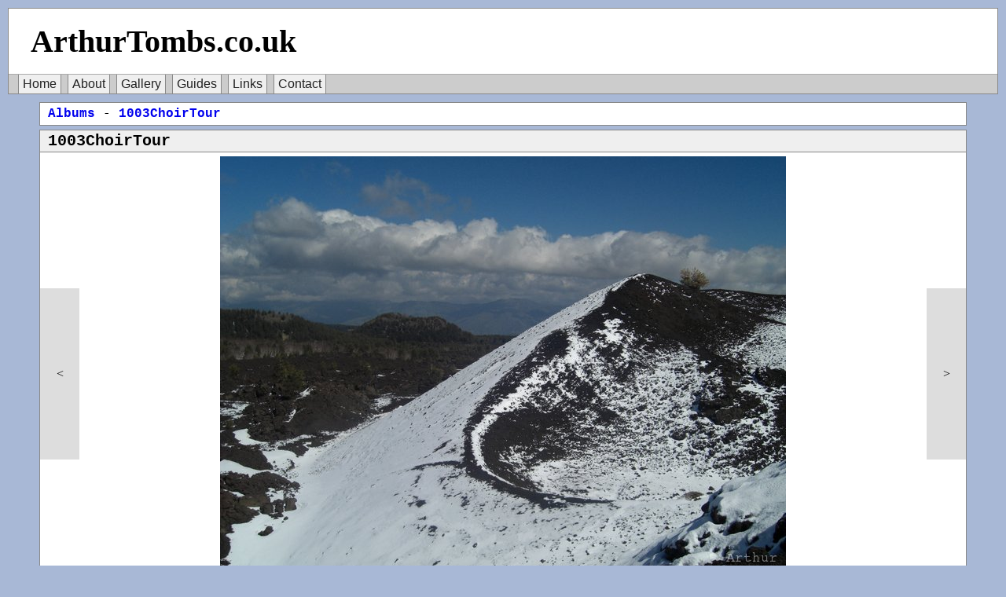

--- FILE ---
content_type: text/html; charset=UTF-8
request_url: http://artyt.co.uk/gallery.php?album=1003ChoirTour&id=11
body_size: 3651
content:

<!DOCTYPE HTML PUBLIC "-//W3C//DTD HTML 4.01//EN" "http://www.w3.org/TR/html4/strict.dtd">
<html>
	<head>
		<meta name="description" content="The homepage of Arthur Tombs - Gallery">
		<meta name="author" content="Arthur Tombs">
		<meta name="language" content="en">
		<meta http-equiv="Content-Type" content="text/html\;charset=utf-8">
<link href="main.css" rel="stylesheet" type="text/css"><link href="gallery.css" rel="stylesheet" type="text/css">		<title>ArthurTombs.co.uk - Gallery</title>
			<script type="text/javascript">
<!--
var imgid = 11;
var maximg = 175;
var album = '1003ChoirTour'
			var nextImage = new Image();
			
			function preload(){
				if (imgid+1 > maximg) nextImage.src = "Gallery/"+album+"/1.jpg";
				else nextImage.src = "Gallery/"+album+"/"+(imgid+1)+'.jpg';
			}
			function nextImg(){
				if (++imgid > maximg) imgid=1;
				updateImage();
				return false;
			}
			function prevImg(){
				if (! --imgid) imgid=maximg;
				updateImage();
				return false;
			}
			function updateImage(){
				document.getElementById('mainimg').src = "Gallery/"+album+"/"+imgid+'.jpg';
				if (imgid == maximg) document.getElementById('navr').href = "gallery.php?album="+album+"&amp;id=1";
				else document.getElementById('navr').href = "gallery.php?album="+album+"&amp;id="+(imgid+1);
				if (imgid == 1) document.getElementById('navl').href = "gallery.php?album="+album+"&amp;id="+maximg;
				else document.getElementById('navl').href = "gallery.php?album="+album+"&amp;id="+(imgid-1);
				document.getElementById('imgtext').innerHTML = imgid+"/"+maximg;
			}
		-->
		</script>
	</head>
	<body onKeyDown="if(event.altKey)return true;if(event.keyCode==37){prevImg();return false;}else if(event.keyCode==39){nextImg(); return false;}return true;">
		<div id="header"><h1>ArthurTombs.co.uk</h1><div id="nav"><a href="home.php">Home</a>&nbsp<a href="about.php">About</a>&nbsp<a href="gallery.php">Gallery</a>&nbsp<a href="guides.php">Guides</a>&nbsp<a href="links.php">Links</a>&nbsp<a href="contact.php">Contact</a>&nbsp</div></div>
<div class="cbox"><p><a class="glink" href="gallery.php">Albums</a> - <a class="glink" href="gallery.php?album=1003ChoirTour">1003ChoirTour</a></p></div>
<div class="cbox" id="imgbox"><h2>1003ChoirTour</h2>
<div id="navl"><a href='gallery.php?album=1003ChoirTour&amp;id=10#mainimg' onClick="return prevImg();">&lt;</a></div>
<img src='Gallery/1003ChoirTour/11.jpg' id='mainimg' alt='An image with no caption...' onLoad="preload();" onClick="return nextImg();" onmouseover="this.style.cursor='pointer';">
<div id="navr"><a href='gallery.php?album=1003ChoirTour&amp;id=12#mainimg' onClick="return nextImg();">&gt;</a></div>
<p id="imgtext">11/175</p></div><div class="cbox" id="imgth"><p id="thnav"><a href="gallery.php?album=1003ChoirTour&amp;id=1#mainimg"><img class="lnk" alt="Image 1 thumbnail." src="Gallery/1003ChoirTour/th_1.jpg" onClick="imgid=1;updateImage();return false;"></a><a href="gallery.php?album=1003ChoirTour&amp;id=2#mainimg"><img class="lnk" alt="Image 2 thumbnail." src="Gallery/1003ChoirTour/th_2.jpg" onClick="imgid=2;updateImage();return false;"></a><a href="gallery.php?album=1003ChoirTour&amp;id=3#mainimg"><img class="lnk" alt="Image 3 thumbnail." src="Gallery/1003ChoirTour/th_3.jpg" onClick="imgid=3;updateImage();return false;"></a><a href="gallery.php?album=1003ChoirTour&amp;id=4#mainimg"><img class="lnk" alt="Image 4 thumbnail." src="Gallery/1003ChoirTour/th_4.jpg" onClick="imgid=4;updateImage();return false;"></a><a href="gallery.php?album=1003ChoirTour&amp;id=5#mainimg"><img class="lnk" alt="Image 5 thumbnail." src="Gallery/1003ChoirTour/th_5.jpg" onClick="imgid=5;updateImage();return false;"></a><a href="gallery.php?album=1003ChoirTour&amp;id=6#mainimg"><img class="lnk" alt="Image 6 thumbnail." src="Gallery/1003ChoirTour/th_6.jpg" onClick="imgid=6;updateImage();return false;"></a><a href="gallery.php?album=1003ChoirTour&amp;id=7#mainimg"><img class="lnk" alt="Image 7 thumbnail." src="Gallery/1003ChoirTour/th_7.jpg" onClick="imgid=7;updateImage();return false;"></a><a href="gallery.php?album=1003ChoirTour&amp;id=8#mainimg"><img class="lnk" alt="Image 8 thumbnail." src="Gallery/1003ChoirTour/th_8.jpg" onClick="imgid=8;updateImage();return false;"></a><a href="gallery.php?album=1003ChoirTour&amp;id=9#mainimg"><img class="lnk" alt="Image 9 thumbnail." src="Gallery/1003ChoirTour/th_9.jpg" onClick="imgid=9;updateImage();return false;"></a><a href="gallery.php?album=1003ChoirTour&amp;id=10#mainimg"><img class="lnk" alt="Image 10 thumbnail." src="Gallery/1003ChoirTour/th_10.jpg" onClick="imgid=10;updateImage();return false;"></a><a href="gallery.php?album=1003ChoirTour&amp;id=11#mainimg"><img class="lnk" alt="Image 11 thumbnail." src="Gallery/1003ChoirTour/th_11.jpg" onClick="imgid=11;updateImage();return false;"></a><a href="gallery.php?album=1003ChoirTour&amp;id=12#mainimg"><img class="lnk" alt="Image 12 thumbnail." src="Gallery/1003ChoirTour/th_12.jpg" onClick="imgid=12;updateImage();return false;"></a><a href="gallery.php?album=1003ChoirTour&amp;id=13#mainimg"><img class="lnk" alt="Image 13 thumbnail." src="Gallery/1003ChoirTour/th_13.jpg" onClick="imgid=13;updateImage();return false;"></a><a href="gallery.php?album=1003ChoirTour&amp;id=14#mainimg"><img class="lnk" alt="Image 14 thumbnail." src="Gallery/1003ChoirTour/th_14.jpg" onClick="imgid=14;updateImage();return false;"></a><a href="gallery.php?album=1003ChoirTour&amp;id=15#mainimg"><img class="lnk" alt="Image 15 thumbnail." src="Gallery/1003ChoirTour/th_15.jpg" onClick="imgid=15;updateImage();return false;"></a><a href="gallery.php?album=1003ChoirTour&amp;id=16#mainimg"><img class="lnk" alt="Image 16 thumbnail." src="Gallery/1003ChoirTour/th_16.jpg" onClick="imgid=16;updateImage();return false;"></a><a href="gallery.php?album=1003ChoirTour&amp;id=17#mainimg"><img class="lnk" alt="Image 17 thumbnail." src="Gallery/1003ChoirTour/th_17.jpg" onClick="imgid=17;updateImage();return false;"></a><a href="gallery.php?album=1003ChoirTour&amp;id=18#mainimg"><img class="lnk" alt="Image 18 thumbnail." src="Gallery/1003ChoirTour/th_18.jpg" onClick="imgid=18;updateImage();return false;"></a><a href="gallery.php?album=1003ChoirTour&amp;id=19#mainimg"><img class="lnk" alt="Image 19 thumbnail." src="Gallery/1003ChoirTour/th_19.jpg" onClick="imgid=19;updateImage();return false;"></a><a href="gallery.php?album=1003ChoirTour&amp;id=20#mainimg"><img class="lnk" alt="Image 20 thumbnail." src="Gallery/1003ChoirTour/th_20.jpg" onClick="imgid=20;updateImage();return false;"></a><a href="gallery.php?album=1003ChoirTour&amp;id=21#mainimg"><img class="lnk" alt="Image 21 thumbnail." src="Gallery/1003ChoirTour/th_21.jpg" onClick="imgid=21;updateImage();return false;"></a><a href="gallery.php?album=1003ChoirTour&amp;id=22#mainimg"><img class="lnk" alt="Image 22 thumbnail." src="Gallery/1003ChoirTour/th_22.jpg" onClick="imgid=22;updateImage();return false;"></a><a href="gallery.php?album=1003ChoirTour&amp;id=23#mainimg"><img class="lnk" alt="Image 23 thumbnail." src="Gallery/1003ChoirTour/th_23.jpg" onClick="imgid=23;updateImage();return false;"></a><a href="gallery.php?album=1003ChoirTour&amp;id=24#mainimg"><img class="lnk" alt="Image 24 thumbnail." src="Gallery/1003ChoirTour/th_24.jpg" onClick="imgid=24;updateImage();return false;"></a><a href="gallery.php?album=1003ChoirTour&amp;id=25#mainimg"><img class="lnk" alt="Image 25 thumbnail." src="Gallery/1003ChoirTour/th_25.jpg" onClick="imgid=25;updateImage();return false;"></a><a href="gallery.php?album=1003ChoirTour&amp;id=26#mainimg"><img class="lnk" alt="Image 26 thumbnail." src="Gallery/1003ChoirTour/th_26.jpg" onClick="imgid=26;updateImage();return false;"></a><a href="gallery.php?album=1003ChoirTour&amp;id=27#mainimg"><img class="lnk" alt="Image 27 thumbnail." src="Gallery/1003ChoirTour/th_27.jpg" onClick="imgid=27;updateImage();return false;"></a><a href="gallery.php?album=1003ChoirTour&amp;id=28#mainimg"><img class="lnk" alt="Image 28 thumbnail." src="Gallery/1003ChoirTour/th_28.jpg" onClick="imgid=28;updateImage();return false;"></a><a href="gallery.php?album=1003ChoirTour&amp;id=29#mainimg"><img class="lnk" alt="Image 29 thumbnail." src="Gallery/1003ChoirTour/th_29.jpg" onClick="imgid=29;updateImage();return false;"></a><a href="gallery.php?album=1003ChoirTour&amp;id=30#mainimg"><img class="lnk" alt="Image 30 thumbnail." src="Gallery/1003ChoirTour/th_30.jpg" onClick="imgid=30;updateImage();return false;"></a><a href="gallery.php?album=1003ChoirTour&amp;id=31#mainimg"><img class="lnk" alt="Image 31 thumbnail." src="Gallery/1003ChoirTour/th_31.jpg" onClick="imgid=31;updateImage();return false;"></a><a href="gallery.php?album=1003ChoirTour&amp;id=32#mainimg"><img class="lnk" alt="Image 32 thumbnail." src="Gallery/1003ChoirTour/th_32.jpg" onClick="imgid=32;updateImage();return false;"></a><a href="gallery.php?album=1003ChoirTour&amp;id=33#mainimg"><img class="lnk" alt="Image 33 thumbnail." src="Gallery/1003ChoirTour/th_33.jpg" onClick="imgid=33;updateImage();return false;"></a><a href="gallery.php?album=1003ChoirTour&amp;id=34#mainimg"><img class="lnk" alt="Image 34 thumbnail." src="Gallery/1003ChoirTour/th_34.jpg" onClick="imgid=34;updateImage();return false;"></a><a href="gallery.php?album=1003ChoirTour&amp;id=35#mainimg"><img class="lnk" alt="Image 35 thumbnail." src="Gallery/1003ChoirTour/th_35.jpg" onClick="imgid=35;updateImage();return false;"></a><a href="gallery.php?album=1003ChoirTour&amp;id=36#mainimg"><img class="lnk" alt="Image 36 thumbnail." src="Gallery/1003ChoirTour/th_36.jpg" onClick="imgid=36;updateImage();return false;"></a><a href="gallery.php?album=1003ChoirTour&amp;id=37#mainimg"><img class="lnk" alt="Image 37 thumbnail." src="Gallery/1003ChoirTour/th_37.jpg" onClick="imgid=37;updateImage();return false;"></a><a href="gallery.php?album=1003ChoirTour&amp;id=38#mainimg"><img class="lnk" alt="Image 38 thumbnail." src="Gallery/1003ChoirTour/th_38.jpg" onClick="imgid=38;updateImage();return false;"></a><a href="gallery.php?album=1003ChoirTour&amp;id=39#mainimg"><img class="lnk" alt="Image 39 thumbnail." src="Gallery/1003ChoirTour/th_39.jpg" onClick="imgid=39;updateImage();return false;"></a><a href="gallery.php?album=1003ChoirTour&amp;id=40#mainimg"><img class="lnk" alt="Image 40 thumbnail." src="Gallery/1003ChoirTour/th_40.jpg" onClick="imgid=40;updateImage();return false;"></a><a href="gallery.php?album=1003ChoirTour&amp;id=41#mainimg"><img class="lnk" alt="Image 41 thumbnail." src="Gallery/1003ChoirTour/th_41.jpg" onClick="imgid=41;updateImage();return false;"></a><a href="gallery.php?album=1003ChoirTour&amp;id=42#mainimg"><img class="lnk" alt="Image 42 thumbnail." src="Gallery/1003ChoirTour/th_42.jpg" onClick="imgid=42;updateImage();return false;"></a><a href="gallery.php?album=1003ChoirTour&amp;id=43#mainimg"><img class="lnk" alt="Image 43 thumbnail." src="Gallery/1003ChoirTour/th_43.jpg" onClick="imgid=43;updateImage();return false;"></a><a href="gallery.php?album=1003ChoirTour&amp;id=44#mainimg"><img class="lnk" alt="Image 44 thumbnail." src="Gallery/1003ChoirTour/th_44.jpg" onClick="imgid=44;updateImage();return false;"></a><a href="gallery.php?album=1003ChoirTour&amp;id=45#mainimg"><img class="lnk" alt="Image 45 thumbnail." src="Gallery/1003ChoirTour/th_45.jpg" onClick="imgid=45;updateImage();return false;"></a><a href="gallery.php?album=1003ChoirTour&amp;id=46#mainimg"><img class="lnk" alt="Image 46 thumbnail." src="Gallery/1003ChoirTour/th_46.jpg" onClick="imgid=46;updateImage();return false;"></a><a href="gallery.php?album=1003ChoirTour&amp;id=47#mainimg"><img class="lnk" alt="Image 47 thumbnail." src="Gallery/1003ChoirTour/th_47.jpg" onClick="imgid=47;updateImage();return false;"></a><a href="gallery.php?album=1003ChoirTour&amp;id=48#mainimg"><img class="lnk" alt="Image 48 thumbnail." src="Gallery/1003ChoirTour/th_48.jpg" onClick="imgid=48;updateImage();return false;"></a><a href="gallery.php?album=1003ChoirTour&amp;id=49#mainimg"><img class="lnk" alt="Image 49 thumbnail." src="Gallery/1003ChoirTour/th_49.jpg" onClick="imgid=49;updateImage();return false;"></a><a href="gallery.php?album=1003ChoirTour&amp;id=50#mainimg"><img class="lnk" alt="Image 50 thumbnail." src="Gallery/1003ChoirTour/th_50.jpg" onClick="imgid=50;updateImage();return false;"></a><a href="gallery.php?album=1003ChoirTour&amp;id=51#mainimg"><img class="lnk" alt="Image 51 thumbnail." src="Gallery/1003ChoirTour/th_51.jpg" onClick="imgid=51;updateImage();return false;"></a><a href="gallery.php?album=1003ChoirTour&amp;id=52#mainimg"><img class="lnk" alt="Image 52 thumbnail." src="Gallery/1003ChoirTour/th_52.jpg" onClick="imgid=52;updateImage();return false;"></a><a href="gallery.php?album=1003ChoirTour&amp;id=53#mainimg"><img class="lnk" alt="Image 53 thumbnail." src="Gallery/1003ChoirTour/th_53.jpg" onClick="imgid=53;updateImage();return false;"></a><a href="gallery.php?album=1003ChoirTour&amp;id=54#mainimg"><img class="lnk" alt="Image 54 thumbnail." src="Gallery/1003ChoirTour/th_54.jpg" onClick="imgid=54;updateImage();return false;"></a><a href="gallery.php?album=1003ChoirTour&amp;id=55#mainimg"><img class="lnk" alt="Image 55 thumbnail." src="Gallery/1003ChoirTour/th_55.jpg" onClick="imgid=55;updateImage();return false;"></a><a href="gallery.php?album=1003ChoirTour&amp;id=56#mainimg"><img class="lnk" alt="Image 56 thumbnail." src="Gallery/1003ChoirTour/th_56.jpg" onClick="imgid=56;updateImage();return false;"></a><a href="gallery.php?album=1003ChoirTour&amp;id=57#mainimg"><img class="lnk" alt="Image 57 thumbnail." src="Gallery/1003ChoirTour/th_57.jpg" onClick="imgid=57;updateImage();return false;"></a><a href="gallery.php?album=1003ChoirTour&amp;id=58#mainimg"><img class="lnk" alt="Image 58 thumbnail." src="Gallery/1003ChoirTour/th_58.jpg" onClick="imgid=58;updateImage();return false;"></a><a href="gallery.php?album=1003ChoirTour&amp;id=59#mainimg"><img class="lnk" alt="Image 59 thumbnail." src="Gallery/1003ChoirTour/th_59.jpg" onClick="imgid=59;updateImage();return false;"></a><a href="gallery.php?album=1003ChoirTour&amp;id=60#mainimg"><img class="lnk" alt="Image 60 thumbnail." src="Gallery/1003ChoirTour/th_60.jpg" onClick="imgid=60;updateImage();return false;"></a><a href="gallery.php?album=1003ChoirTour&amp;id=61#mainimg"><img class="lnk" alt="Image 61 thumbnail." src="Gallery/1003ChoirTour/th_61.jpg" onClick="imgid=61;updateImage();return false;"></a><a href="gallery.php?album=1003ChoirTour&amp;id=62#mainimg"><img class="lnk" alt="Image 62 thumbnail." src="Gallery/1003ChoirTour/th_62.jpg" onClick="imgid=62;updateImage();return false;"></a><a href="gallery.php?album=1003ChoirTour&amp;id=63#mainimg"><img class="lnk" alt="Image 63 thumbnail." src="Gallery/1003ChoirTour/th_63.jpg" onClick="imgid=63;updateImage();return false;"></a><a href="gallery.php?album=1003ChoirTour&amp;id=64#mainimg"><img class="lnk" alt="Image 64 thumbnail." src="Gallery/1003ChoirTour/th_64.jpg" onClick="imgid=64;updateImage();return false;"></a><a href="gallery.php?album=1003ChoirTour&amp;id=65#mainimg"><img class="lnk" alt="Image 65 thumbnail." src="Gallery/1003ChoirTour/th_65.jpg" onClick="imgid=65;updateImage();return false;"></a><a href="gallery.php?album=1003ChoirTour&amp;id=66#mainimg"><img class="lnk" alt="Image 66 thumbnail." src="Gallery/1003ChoirTour/th_66.jpg" onClick="imgid=66;updateImage();return false;"></a><a href="gallery.php?album=1003ChoirTour&amp;id=67#mainimg"><img class="lnk" alt="Image 67 thumbnail." src="Gallery/1003ChoirTour/th_67.jpg" onClick="imgid=67;updateImage();return false;"></a><a href="gallery.php?album=1003ChoirTour&amp;id=68#mainimg"><img class="lnk" alt="Image 68 thumbnail." src="Gallery/1003ChoirTour/th_68.jpg" onClick="imgid=68;updateImage();return false;"></a><a href="gallery.php?album=1003ChoirTour&amp;id=69#mainimg"><img class="lnk" alt="Image 69 thumbnail." src="Gallery/1003ChoirTour/th_69.jpg" onClick="imgid=69;updateImage();return false;"></a><a href="gallery.php?album=1003ChoirTour&amp;id=70#mainimg"><img class="lnk" alt="Image 70 thumbnail." src="Gallery/1003ChoirTour/th_70.jpg" onClick="imgid=70;updateImage();return false;"></a><a href="gallery.php?album=1003ChoirTour&amp;id=71#mainimg"><img class="lnk" alt="Image 71 thumbnail." src="Gallery/1003ChoirTour/th_71.jpg" onClick="imgid=71;updateImage();return false;"></a><a href="gallery.php?album=1003ChoirTour&amp;id=72#mainimg"><img class="lnk" alt="Image 72 thumbnail." src="Gallery/1003ChoirTour/th_72.jpg" onClick="imgid=72;updateImage();return false;"></a><a href="gallery.php?album=1003ChoirTour&amp;id=73#mainimg"><img class="lnk" alt="Image 73 thumbnail." src="Gallery/1003ChoirTour/th_73.jpg" onClick="imgid=73;updateImage();return false;"></a><a href="gallery.php?album=1003ChoirTour&amp;id=74#mainimg"><img class="lnk" alt="Image 74 thumbnail." src="Gallery/1003ChoirTour/th_74.jpg" onClick="imgid=74;updateImage();return false;"></a><a href="gallery.php?album=1003ChoirTour&amp;id=75#mainimg"><img class="lnk" alt="Image 75 thumbnail." src="Gallery/1003ChoirTour/th_75.jpg" onClick="imgid=75;updateImage();return false;"></a><a href="gallery.php?album=1003ChoirTour&amp;id=76#mainimg"><img class="lnk" alt="Image 76 thumbnail." src="Gallery/1003ChoirTour/th_76.jpg" onClick="imgid=76;updateImage();return false;"></a><a href="gallery.php?album=1003ChoirTour&amp;id=77#mainimg"><img class="lnk" alt="Image 77 thumbnail." src="Gallery/1003ChoirTour/th_77.jpg" onClick="imgid=77;updateImage();return false;"></a><a href="gallery.php?album=1003ChoirTour&amp;id=78#mainimg"><img class="lnk" alt="Image 78 thumbnail." src="Gallery/1003ChoirTour/th_78.jpg" onClick="imgid=78;updateImage();return false;"></a><a href="gallery.php?album=1003ChoirTour&amp;id=79#mainimg"><img class="lnk" alt="Image 79 thumbnail." src="Gallery/1003ChoirTour/th_79.jpg" onClick="imgid=79;updateImage();return false;"></a><a href="gallery.php?album=1003ChoirTour&amp;id=80#mainimg"><img class="lnk" alt="Image 80 thumbnail." src="Gallery/1003ChoirTour/th_80.jpg" onClick="imgid=80;updateImage();return false;"></a><a href="gallery.php?album=1003ChoirTour&amp;id=81#mainimg"><img class="lnk" alt="Image 81 thumbnail." src="Gallery/1003ChoirTour/th_81.jpg" onClick="imgid=81;updateImage();return false;"></a><a href="gallery.php?album=1003ChoirTour&amp;id=82#mainimg"><img class="lnk" alt="Image 82 thumbnail." src="Gallery/1003ChoirTour/th_82.jpg" onClick="imgid=82;updateImage();return false;"></a><a href="gallery.php?album=1003ChoirTour&amp;id=83#mainimg"><img class="lnk" alt="Image 83 thumbnail." src="Gallery/1003ChoirTour/th_83.jpg" onClick="imgid=83;updateImage();return false;"></a><a href="gallery.php?album=1003ChoirTour&amp;id=84#mainimg"><img class="lnk" alt="Image 84 thumbnail." src="Gallery/1003ChoirTour/th_84.jpg" onClick="imgid=84;updateImage();return false;"></a><a href="gallery.php?album=1003ChoirTour&amp;id=85#mainimg"><img class="lnk" alt="Image 85 thumbnail." src="Gallery/1003ChoirTour/th_85.jpg" onClick="imgid=85;updateImage();return false;"></a><a href="gallery.php?album=1003ChoirTour&amp;id=86#mainimg"><img class="lnk" alt="Image 86 thumbnail." src="Gallery/1003ChoirTour/th_86.jpg" onClick="imgid=86;updateImage();return false;"></a><a href="gallery.php?album=1003ChoirTour&amp;id=87#mainimg"><img class="lnk" alt="Image 87 thumbnail." src="Gallery/1003ChoirTour/th_87.jpg" onClick="imgid=87;updateImage();return false;"></a><a href="gallery.php?album=1003ChoirTour&amp;id=88#mainimg"><img class="lnk" alt="Image 88 thumbnail." src="Gallery/1003ChoirTour/th_88.jpg" onClick="imgid=88;updateImage();return false;"></a><a href="gallery.php?album=1003ChoirTour&amp;id=89#mainimg"><img class="lnk" alt="Image 89 thumbnail." src="Gallery/1003ChoirTour/th_89.jpg" onClick="imgid=89;updateImage();return false;"></a><a href="gallery.php?album=1003ChoirTour&amp;id=90#mainimg"><img class="lnk" alt="Image 90 thumbnail." src="Gallery/1003ChoirTour/th_90.jpg" onClick="imgid=90;updateImage();return false;"></a><a href="gallery.php?album=1003ChoirTour&amp;id=91#mainimg"><img class="lnk" alt="Image 91 thumbnail." src="Gallery/1003ChoirTour/th_91.jpg" onClick="imgid=91;updateImage();return false;"></a><a href="gallery.php?album=1003ChoirTour&amp;id=92#mainimg"><img class="lnk" alt="Image 92 thumbnail." src="Gallery/1003ChoirTour/th_92.jpg" onClick="imgid=92;updateImage();return false;"></a><a href="gallery.php?album=1003ChoirTour&amp;id=93#mainimg"><img class="lnk" alt="Image 93 thumbnail." src="Gallery/1003ChoirTour/th_93.jpg" onClick="imgid=93;updateImage();return false;"></a><a href="gallery.php?album=1003ChoirTour&amp;id=94#mainimg"><img class="lnk" alt="Image 94 thumbnail." src="Gallery/1003ChoirTour/th_94.jpg" onClick="imgid=94;updateImage();return false;"></a><a href="gallery.php?album=1003ChoirTour&amp;id=95#mainimg"><img class="lnk" alt="Image 95 thumbnail." src="Gallery/1003ChoirTour/th_95.jpg" onClick="imgid=95;updateImage();return false;"></a><a href="gallery.php?album=1003ChoirTour&amp;id=96#mainimg"><img class="lnk" alt="Image 96 thumbnail." src="Gallery/1003ChoirTour/th_96.jpg" onClick="imgid=96;updateImage();return false;"></a><a href="gallery.php?album=1003ChoirTour&amp;id=97#mainimg"><img class="lnk" alt="Image 97 thumbnail." src="Gallery/1003ChoirTour/th_97.jpg" onClick="imgid=97;updateImage();return false;"></a><a href="gallery.php?album=1003ChoirTour&amp;id=98#mainimg"><img class="lnk" alt="Image 98 thumbnail." src="Gallery/1003ChoirTour/th_98.jpg" onClick="imgid=98;updateImage();return false;"></a><a href="gallery.php?album=1003ChoirTour&amp;id=99#mainimg"><img class="lnk" alt="Image 99 thumbnail." src="Gallery/1003ChoirTour/th_99.jpg" onClick="imgid=99;updateImage();return false;"></a><a href="gallery.php?album=1003ChoirTour&amp;id=100#mainimg"><img class="lnk" alt="Image 100 thumbnail." src="Gallery/1003ChoirTour/th_100.jpg" onClick="imgid=100;updateImage();return false;"></a><a href="gallery.php?album=1003ChoirTour&amp;id=101#mainimg"><img class="lnk" alt="Image 101 thumbnail." src="Gallery/1003ChoirTour/th_101.jpg" onClick="imgid=101;updateImage();return false;"></a><a href="gallery.php?album=1003ChoirTour&amp;id=102#mainimg"><img class="lnk" alt="Image 102 thumbnail." src="Gallery/1003ChoirTour/th_102.jpg" onClick="imgid=102;updateImage();return false;"></a><a href="gallery.php?album=1003ChoirTour&amp;id=103#mainimg"><img class="lnk" alt="Image 103 thumbnail." src="Gallery/1003ChoirTour/th_103.jpg" onClick="imgid=103;updateImage();return false;"></a><a href="gallery.php?album=1003ChoirTour&amp;id=104#mainimg"><img class="lnk" alt="Image 104 thumbnail." src="Gallery/1003ChoirTour/th_104.jpg" onClick="imgid=104;updateImage();return false;"></a><a href="gallery.php?album=1003ChoirTour&amp;id=105#mainimg"><img class="lnk" alt="Image 105 thumbnail." src="Gallery/1003ChoirTour/th_105.jpg" onClick="imgid=105;updateImage();return false;"></a><a href="gallery.php?album=1003ChoirTour&amp;id=106#mainimg"><img class="lnk" alt="Image 106 thumbnail." src="Gallery/1003ChoirTour/th_106.jpg" onClick="imgid=106;updateImage();return false;"></a><a href="gallery.php?album=1003ChoirTour&amp;id=107#mainimg"><img class="lnk" alt="Image 107 thumbnail." src="Gallery/1003ChoirTour/th_107.jpg" onClick="imgid=107;updateImage();return false;"></a><a href="gallery.php?album=1003ChoirTour&amp;id=108#mainimg"><img class="lnk" alt="Image 108 thumbnail." src="Gallery/1003ChoirTour/th_108.jpg" onClick="imgid=108;updateImage();return false;"></a><a href="gallery.php?album=1003ChoirTour&amp;id=109#mainimg"><img class="lnk" alt="Image 109 thumbnail." src="Gallery/1003ChoirTour/th_109.jpg" onClick="imgid=109;updateImage();return false;"></a><a href="gallery.php?album=1003ChoirTour&amp;id=110#mainimg"><img class="lnk" alt="Image 110 thumbnail." src="Gallery/1003ChoirTour/th_110.jpg" onClick="imgid=110;updateImage();return false;"></a><a href="gallery.php?album=1003ChoirTour&amp;id=111#mainimg"><img class="lnk" alt="Image 111 thumbnail." src="Gallery/1003ChoirTour/th_111.jpg" onClick="imgid=111;updateImage();return false;"></a><a href="gallery.php?album=1003ChoirTour&amp;id=112#mainimg"><img class="lnk" alt="Image 112 thumbnail." src="Gallery/1003ChoirTour/th_112.jpg" onClick="imgid=112;updateImage();return false;"></a><a href="gallery.php?album=1003ChoirTour&amp;id=113#mainimg"><img class="lnk" alt="Image 113 thumbnail." src="Gallery/1003ChoirTour/th_113.jpg" onClick="imgid=113;updateImage();return false;"></a><a href="gallery.php?album=1003ChoirTour&amp;id=114#mainimg"><img class="lnk" alt="Image 114 thumbnail." src="Gallery/1003ChoirTour/th_114.jpg" onClick="imgid=114;updateImage();return false;"></a><a href="gallery.php?album=1003ChoirTour&amp;id=115#mainimg"><img class="lnk" alt="Image 115 thumbnail." src="Gallery/1003ChoirTour/th_115.jpg" onClick="imgid=115;updateImage();return false;"></a><a href="gallery.php?album=1003ChoirTour&amp;id=116#mainimg"><img class="lnk" alt="Image 116 thumbnail." src="Gallery/1003ChoirTour/th_116.jpg" onClick="imgid=116;updateImage();return false;"></a><a href="gallery.php?album=1003ChoirTour&amp;id=117#mainimg"><img class="lnk" alt="Image 117 thumbnail." src="Gallery/1003ChoirTour/th_117.jpg" onClick="imgid=117;updateImage();return false;"></a><a href="gallery.php?album=1003ChoirTour&amp;id=118#mainimg"><img class="lnk" alt="Image 118 thumbnail." src="Gallery/1003ChoirTour/th_118.jpg" onClick="imgid=118;updateImage();return false;"></a><a href="gallery.php?album=1003ChoirTour&amp;id=119#mainimg"><img class="lnk" alt="Image 119 thumbnail." src="Gallery/1003ChoirTour/th_119.jpg" onClick="imgid=119;updateImage();return false;"></a><a href="gallery.php?album=1003ChoirTour&amp;id=120#mainimg"><img class="lnk" alt="Image 120 thumbnail." src="Gallery/1003ChoirTour/th_120.jpg" onClick="imgid=120;updateImage();return false;"></a><a href="gallery.php?album=1003ChoirTour&amp;id=121#mainimg"><img class="lnk" alt="Image 121 thumbnail." src="Gallery/1003ChoirTour/th_121.jpg" onClick="imgid=121;updateImage();return false;"></a><a href="gallery.php?album=1003ChoirTour&amp;id=122#mainimg"><img class="lnk" alt="Image 122 thumbnail." src="Gallery/1003ChoirTour/th_122.jpg" onClick="imgid=122;updateImage();return false;"></a><a href="gallery.php?album=1003ChoirTour&amp;id=123#mainimg"><img class="lnk" alt="Image 123 thumbnail." src="Gallery/1003ChoirTour/th_123.jpg" onClick="imgid=123;updateImage();return false;"></a><a href="gallery.php?album=1003ChoirTour&amp;id=124#mainimg"><img class="lnk" alt="Image 124 thumbnail." src="Gallery/1003ChoirTour/th_124.jpg" onClick="imgid=124;updateImage();return false;"></a><a href="gallery.php?album=1003ChoirTour&amp;id=125#mainimg"><img class="lnk" alt="Image 125 thumbnail." src="Gallery/1003ChoirTour/th_125.jpg" onClick="imgid=125;updateImage();return false;"></a><a href="gallery.php?album=1003ChoirTour&amp;id=126#mainimg"><img class="lnk" alt="Image 126 thumbnail." src="Gallery/1003ChoirTour/th_126.jpg" onClick="imgid=126;updateImage();return false;"></a><a href="gallery.php?album=1003ChoirTour&amp;id=127#mainimg"><img class="lnk" alt="Image 127 thumbnail." src="Gallery/1003ChoirTour/th_127.jpg" onClick="imgid=127;updateImage();return false;"></a><a href="gallery.php?album=1003ChoirTour&amp;id=128#mainimg"><img class="lnk" alt="Image 128 thumbnail." src="Gallery/1003ChoirTour/th_128.jpg" onClick="imgid=128;updateImage();return false;"></a><a href="gallery.php?album=1003ChoirTour&amp;id=129#mainimg"><img class="lnk" alt="Image 129 thumbnail." src="Gallery/1003ChoirTour/th_129.jpg" onClick="imgid=129;updateImage();return false;"></a><a href="gallery.php?album=1003ChoirTour&amp;id=130#mainimg"><img class="lnk" alt="Image 130 thumbnail." src="Gallery/1003ChoirTour/th_130.jpg" onClick="imgid=130;updateImage();return false;"></a><a href="gallery.php?album=1003ChoirTour&amp;id=131#mainimg"><img class="lnk" alt="Image 131 thumbnail." src="Gallery/1003ChoirTour/th_131.jpg" onClick="imgid=131;updateImage();return false;"></a><a href="gallery.php?album=1003ChoirTour&amp;id=132#mainimg"><img class="lnk" alt="Image 132 thumbnail." src="Gallery/1003ChoirTour/th_132.jpg" onClick="imgid=132;updateImage();return false;"></a><a href="gallery.php?album=1003ChoirTour&amp;id=133#mainimg"><img class="lnk" alt="Image 133 thumbnail." src="Gallery/1003ChoirTour/th_133.jpg" onClick="imgid=133;updateImage();return false;"></a><a href="gallery.php?album=1003ChoirTour&amp;id=134#mainimg"><img class="lnk" alt="Image 134 thumbnail." src="Gallery/1003ChoirTour/th_134.jpg" onClick="imgid=134;updateImage();return false;"></a><a href="gallery.php?album=1003ChoirTour&amp;id=135#mainimg"><img class="lnk" alt="Image 135 thumbnail." src="Gallery/1003ChoirTour/th_135.jpg" onClick="imgid=135;updateImage();return false;"></a><a href="gallery.php?album=1003ChoirTour&amp;id=136#mainimg"><img class="lnk" alt="Image 136 thumbnail." src="Gallery/1003ChoirTour/th_136.jpg" onClick="imgid=136;updateImage();return false;"></a><a href="gallery.php?album=1003ChoirTour&amp;id=137#mainimg"><img class="lnk" alt="Image 137 thumbnail." src="Gallery/1003ChoirTour/th_137.jpg" onClick="imgid=137;updateImage();return false;"></a><a href="gallery.php?album=1003ChoirTour&amp;id=138#mainimg"><img class="lnk" alt="Image 138 thumbnail." src="Gallery/1003ChoirTour/th_138.jpg" onClick="imgid=138;updateImage();return false;"></a><a href="gallery.php?album=1003ChoirTour&amp;id=139#mainimg"><img class="lnk" alt="Image 139 thumbnail." src="Gallery/1003ChoirTour/th_139.jpg" onClick="imgid=139;updateImage();return false;"></a><a href="gallery.php?album=1003ChoirTour&amp;id=140#mainimg"><img class="lnk" alt="Image 140 thumbnail." src="Gallery/1003ChoirTour/th_140.jpg" onClick="imgid=140;updateImage();return false;"></a><a href="gallery.php?album=1003ChoirTour&amp;id=141#mainimg"><img class="lnk" alt="Image 141 thumbnail." src="Gallery/1003ChoirTour/th_141.jpg" onClick="imgid=141;updateImage();return false;"></a><a href="gallery.php?album=1003ChoirTour&amp;id=142#mainimg"><img class="lnk" alt="Image 142 thumbnail." src="Gallery/1003ChoirTour/th_142.jpg" onClick="imgid=142;updateImage();return false;"></a><a href="gallery.php?album=1003ChoirTour&amp;id=143#mainimg"><img class="lnk" alt="Image 143 thumbnail." src="Gallery/1003ChoirTour/th_143.jpg" onClick="imgid=143;updateImage();return false;"></a><a href="gallery.php?album=1003ChoirTour&amp;id=144#mainimg"><img class="lnk" alt="Image 144 thumbnail." src="Gallery/1003ChoirTour/th_144.jpg" onClick="imgid=144;updateImage();return false;"></a><a href="gallery.php?album=1003ChoirTour&amp;id=145#mainimg"><img class="lnk" alt="Image 145 thumbnail." src="Gallery/1003ChoirTour/th_145.jpg" onClick="imgid=145;updateImage();return false;"></a><a href="gallery.php?album=1003ChoirTour&amp;id=146#mainimg"><img class="lnk" alt="Image 146 thumbnail." src="Gallery/1003ChoirTour/th_146.jpg" onClick="imgid=146;updateImage();return false;"></a><a href="gallery.php?album=1003ChoirTour&amp;id=147#mainimg"><img class="lnk" alt="Image 147 thumbnail." src="Gallery/1003ChoirTour/th_147.jpg" onClick="imgid=147;updateImage();return false;"></a><a href="gallery.php?album=1003ChoirTour&amp;id=148#mainimg"><img class="lnk" alt="Image 148 thumbnail." src="Gallery/1003ChoirTour/th_148.jpg" onClick="imgid=148;updateImage();return false;"></a><a href="gallery.php?album=1003ChoirTour&amp;id=149#mainimg"><img class="lnk" alt="Image 149 thumbnail." src="Gallery/1003ChoirTour/th_149.jpg" onClick="imgid=149;updateImage();return false;"></a><a href="gallery.php?album=1003ChoirTour&amp;id=150#mainimg"><img class="lnk" alt="Image 150 thumbnail." src="Gallery/1003ChoirTour/th_150.jpg" onClick="imgid=150;updateImage();return false;"></a><a href="gallery.php?album=1003ChoirTour&amp;id=151#mainimg"><img class="lnk" alt="Image 151 thumbnail." src="Gallery/1003ChoirTour/th_151.jpg" onClick="imgid=151;updateImage();return false;"></a><a href="gallery.php?album=1003ChoirTour&amp;id=152#mainimg"><img class="lnk" alt="Image 152 thumbnail." src="Gallery/1003ChoirTour/th_152.jpg" onClick="imgid=152;updateImage();return false;"></a><a href="gallery.php?album=1003ChoirTour&amp;id=153#mainimg"><img class="lnk" alt="Image 153 thumbnail." src="Gallery/1003ChoirTour/th_153.jpg" onClick="imgid=153;updateImage();return false;"></a><a href="gallery.php?album=1003ChoirTour&amp;id=154#mainimg"><img class="lnk" alt="Image 154 thumbnail." src="Gallery/1003ChoirTour/th_154.jpg" onClick="imgid=154;updateImage();return false;"></a><a href="gallery.php?album=1003ChoirTour&amp;id=155#mainimg"><img class="lnk" alt="Image 155 thumbnail." src="Gallery/1003ChoirTour/th_155.jpg" onClick="imgid=155;updateImage();return false;"></a><a href="gallery.php?album=1003ChoirTour&amp;id=156#mainimg"><img class="lnk" alt="Image 156 thumbnail." src="Gallery/1003ChoirTour/th_156.jpg" onClick="imgid=156;updateImage();return false;"></a><a href="gallery.php?album=1003ChoirTour&amp;id=157#mainimg"><img class="lnk" alt="Image 157 thumbnail." src="Gallery/1003ChoirTour/th_157.jpg" onClick="imgid=157;updateImage();return false;"></a><a href="gallery.php?album=1003ChoirTour&amp;id=158#mainimg"><img class="lnk" alt="Image 158 thumbnail." src="Gallery/1003ChoirTour/th_158.jpg" onClick="imgid=158;updateImage();return false;"></a><a href="gallery.php?album=1003ChoirTour&amp;id=159#mainimg"><img class="lnk" alt="Image 159 thumbnail." src="Gallery/1003ChoirTour/th_159.jpg" onClick="imgid=159;updateImage();return false;"></a><a href="gallery.php?album=1003ChoirTour&amp;id=160#mainimg"><img class="lnk" alt="Image 160 thumbnail." src="Gallery/1003ChoirTour/th_160.jpg" onClick="imgid=160;updateImage();return false;"></a><a href="gallery.php?album=1003ChoirTour&amp;id=161#mainimg"><img class="lnk" alt="Image 161 thumbnail." src="Gallery/1003ChoirTour/th_161.jpg" onClick="imgid=161;updateImage();return false;"></a><a href="gallery.php?album=1003ChoirTour&amp;id=162#mainimg"><img class="lnk" alt="Image 162 thumbnail." src="Gallery/1003ChoirTour/th_162.jpg" onClick="imgid=162;updateImage();return false;"></a><a href="gallery.php?album=1003ChoirTour&amp;id=163#mainimg"><img class="lnk" alt="Image 163 thumbnail." src="Gallery/1003ChoirTour/th_163.jpg" onClick="imgid=163;updateImage();return false;"></a><a href="gallery.php?album=1003ChoirTour&amp;id=164#mainimg"><img class="lnk" alt="Image 164 thumbnail." src="Gallery/1003ChoirTour/th_164.jpg" onClick="imgid=164;updateImage();return false;"></a><a href="gallery.php?album=1003ChoirTour&amp;id=165#mainimg"><img class="lnk" alt="Image 165 thumbnail." src="Gallery/1003ChoirTour/th_165.jpg" onClick="imgid=165;updateImage();return false;"></a><a href="gallery.php?album=1003ChoirTour&amp;id=166#mainimg"><img class="lnk" alt="Image 166 thumbnail." src="Gallery/1003ChoirTour/th_166.jpg" onClick="imgid=166;updateImage();return false;"></a><a href="gallery.php?album=1003ChoirTour&amp;id=167#mainimg"><img class="lnk" alt="Image 167 thumbnail." src="Gallery/1003ChoirTour/th_167.jpg" onClick="imgid=167;updateImage();return false;"></a><a href="gallery.php?album=1003ChoirTour&amp;id=168#mainimg"><img class="lnk" alt="Image 168 thumbnail." src="Gallery/1003ChoirTour/th_168.jpg" onClick="imgid=168;updateImage();return false;"></a><a href="gallery.php?album=1003ChoirTour&amp;id=169#mainimg"><img class="lnk" alt="Image 169 thumbnail." src="Gallery/1003ChoirTour/th_169.jpg" onClick="imgid=169;updateImage();return false;"></a><a href="gallery.php?album=1003ChoirTour&amp;id=170#mainimg"><img class="lnk" alt="Image 170 thumbnail." src="Gallery/1003ChoirTour/th_170.jpg" onClick="imgid=170;updateImage();return false;"></a><a href="gallery.php?album=1003ChoirTour&amp;id=171#mainimg"><img class="lnk" alt="Image 171 thumbnail." src="Gallery/1003ChoirTour/th_171.jpg" onClick="imgid=171;updateImage();return false;"></a><a href="gallery.php?album=1003ChoirTour&amp;id=172#mainimg"><img class="lnk" alt="Image 172 thumbnail." src="Gallery/1003ChoirTour/th_172.jpg" onClick="imgid=172;updateImage();return false;"></a><a href="gallery.php?album=1003ChoirTour&amp;id=173#mainimg"><img class="lnk" alt="Image 173 thumbnail." src="Gallery/1003ChoirTour/th_173.jpg" onClick="imgid=173;updateImage();return false;"></a><a href="gallery.php?album=1003ChoirTour&amp;id=174#mainimg"><img class="lnk" alt="Image 174 thumbnail." src="Gallery/1003ChoirTour/th_174.jpg" onClick="imgid=174;updateImage();return false;"></a><a href="gallery.php?album=1003ChoirTour&amp;id=175#mainimg"><img class="lnk" alt="Image 175 thumbnail." src="Gallery/1003ChoirTour/th_175.jpg" onClick="imgid=175;updateImage();return false;"></a></p></div>		<div id="footer">
			<p><a href="http://validator.w3.org/check?uri=referer"><img src="Images/valid-html.png" alt="Valid HTML 4.01 Strict"></a>&nbsp;<a href="http://jigsaw.w3.org/css-validator/check/referer"><img src="Images/valid-css.png" alt="Valid CSS 2.1"></a>&nbsp;<a href="photos.xml"><img src="Images/Feed-icon.png" alt="Subscribe to my RSS feed."></a></p>
			<p id="upd">Last updated: 2010-10-10</p>
		</div>
	</body>
</html>


--- FILE ---
content_type: text/css
request_url: http://artyt.co.uk/main.css
body_size: 1574
content:
body{
margin:0;
background-color:#a8b8d6;
min-width:600px;
overflow:auto;
}
#header{
margin:10px;
background-color:#fff;
border:1px solid #888;
}
h1{
font-family:serif;
font-size:40px;
margin:18px 28px;
}
#nav{
font-family:sans-serif;
padding:3px 10px;
background-color:#ccc;
border-top: 1px solid #aaa;
overflow:hidden;
}
#nav a{
color:#222;
text-decoration:none;
padding:4px 5px;
margin:0 2px;
background-color:#efefef;
border-style:none solid;
border-width:1px;
border-color:#888;
}
#nav a:hover{
background-color:#fff;
}
#footer{
position:relative;
margin:10px 0;
padding:2px 10px;
background-color:#fff;
border-style:solid none;
border-width:1px;
border-color:#888;
}
#footer a img{
border:none;
}
#footer p{
margin:5px;
}
p, ul{
font-size:16px;
font-family:Courier, monospace;
}
.cbox{
position:relative;
margin:5px 50px;
background-color:#fff;
border:1px solid #888;
overflow:hidden;
}
.cbox p{
margin:5px 10px;
}
.cbox h2{
font-family:Courier, monospace;
font-size:20px;
margin:0;
padding:2px 10px;
background-color:#efefef;
border-bottom:1px solid #888;
}
.ldiv{
float:left;
}
.rdiv{
float:right;
}
.himg{
margin:5px;
padding:4px;
border:1px solid #aaa;
display:block;
background-color:#eee;
}
.himg:hover{
background-color:#fff;
}
.himg img{
border:none;
}
.newsp{
padding:4px 0;
margin:5px 10px;
border-style:none none solid none;
border-width:1px;
border-color:#aaa;
}
.newsp p{
margin:4px 0;
}
.notice{
font-weight:bold;
text-align:center;
}
#upd{
position:absolute;
right:2px;
bottom:2px;
}



--- FILE ---
content_type: text/css
request_url: http://artyt.co.uk/gallery.css
body_size: 895
content:
#navl, #navr{
position:absolute;
top:0;
height:100%;
width:50px;
}
#navl a, #navr a{
position:absolute;
top:50%;
margin:-100px 0;
padding:100px 0;
width:100%;
text-align:center;
text-decoration:none;
color:#000;
background-color:#ddd;
}
#navl a:hover, #navr a:hover{
background-color:#eee;
}
#navl{
left:0;
}
#navr{
right:0;
}
#imgbox img{
display:block;
margin:5px auto;
}
.lnk{
cursor:pointer;
}
#imgtext{
width:100%;
text-align:center;
}
.glink{
text-decoration:none;
font-weight:bold;
}
.glink img{
margin:5px;
vertical-align:middle;
border:1px solid #aaa;
}
#thnav{
height:110px;
overflow:auto;
white-space:nowrap;
}
#pics{
text-align:center;
}
#pics img, #thnav img{
margin:1px;
padding:0;
border:1px solid #eee;
}
#pics img:hover, #thnav img:hover{
border-color:#888;
}#alst{
padding:0;
list-style:none;
}
#alst li{
margin:10px 14px;
}

